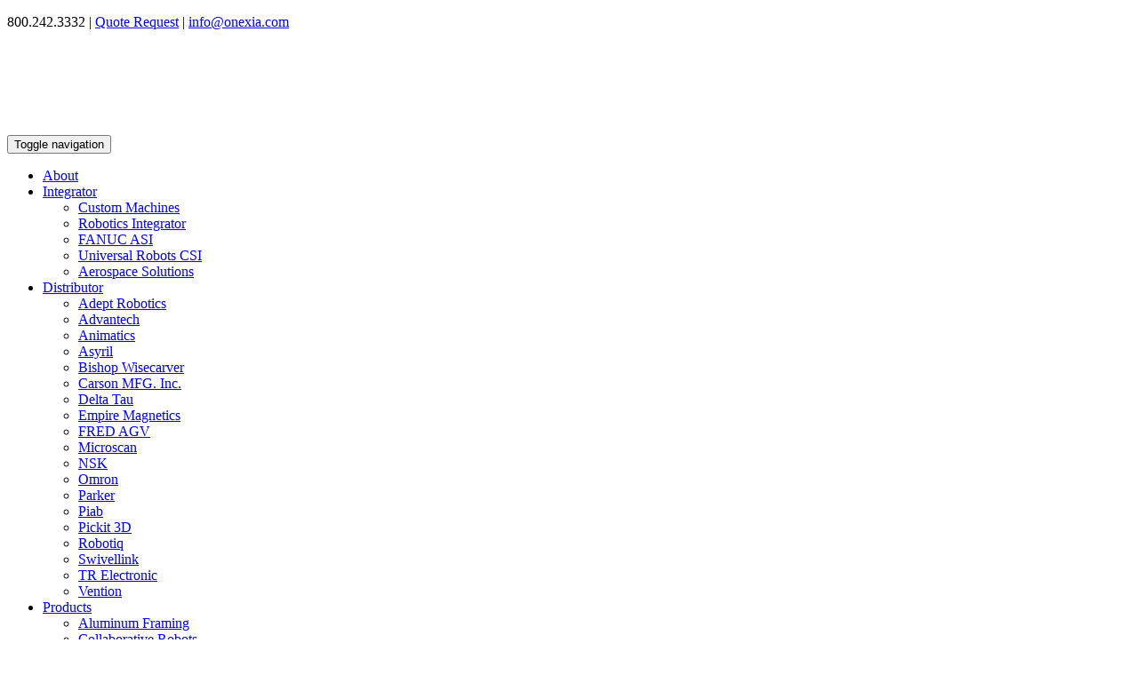

--- FILE ---
content_type: text/html
request_url: http://onexiainc.com/industrial-robots/index.html
body_size: 6643
content:
<!doctype html>
<html><!-- InstanceBegin template="/Templates/2021-onexia-template.dwt" codeOutsideHTMLIsLocked="false" -->
<head>
<meta charset="utf-8">
<meta name="viewport" content="width=device-width, intial-scale=1.0">
<!-- InstanceBeginEditable name="doctitle" -->
<title>Industrial Robots | ONExia Inc.</title>

<meta name= "description" content= "ONExia offers a variety of mobile and industrial robots. With complete robotic integration solutions ONExia is the go to resource for automation using robotic technology." />

<!-- InstanceEndEditable -->
<!--CSS Include-->
<link href="../css/bootstrap.min.css" rel="stylesheet" type="text/css">
<link href="../css/bootstrap.custom-2021-3.css" rel="stylesheet" type="text/css">		

<link rel="icon" 
      type="image/png" 
      href="http://www.onexia.com/templates/img/TopIMG.png">

<!-- Global site tag (gtag.js) - Google Analytics -->
<script async src="https://www.googletagmanager.com/gtag/js?id=UA-30340727-1"></script>
<script>
  window.dataLayer = window.dataLayer || [];
  function gtag(){dataLayer.push(arguments);}
  gtag('js', new Date());

  gtag('config', 'UA-30340727-1');
</script>
<!-- InstanceBeginEditable name="head" -->



<!-- InstanceEndEditable -->
</head>
<body>

<div id="wrap">
<div class="navbar-fixed-top">
	<div class="top-bar">
		<div class="container">
			<p class="top-bar-text">800.242.3332 | <a href="../quote.html">Quote Request</a> | <a href="mailto:info@onexia.com" target="_blank">info@onexia.com</a></p>
		</div>
	</div>   
    <div class="navbar navbar-default">
      <div class="container">
        <!-- Brand and toggle get grouped for better mobile display -->
        <div class="navbar-header">
          <button type="button" class="navbar-toggle collapsed" data-toggle="collapse" data-target="#bs-example-navbar-collapse-1">
            <span class="sr-only">Toggle navigation</span>
            <span class="icon-bar"></span>
            <span class="icon-bar"></span>
            <span class="icon-bar"></span>
          </button>
          <a class="navbar-brand" href="../index.html"><img src="../templates/img/header-logo.png" alt="onexia" class="img-responsive"></a>
        </div>
    
        <!-- Collect the nav links, forms, and other content for toggling -->
        <div class="collapse navbar-collapse" id="bs-example-navbar-collapse-1">
          <ul class="nav navbar-nav navbar-right">
            <li><a href="../About.html">About</a></li>
            <li class="dropdown active">
              <a href="#" class="dropdown-toggle" data-toggle="dropdown" role="button" aria-expanded="false"><span class="nav-bar-highlight">Integrator<span class="caret"></span></span></a>
              <ul class="dropdown-menu" role="menu">
				<li><a href="../custommachines/index.html">Custom Machines</a></li>
				<li><a href="../robotics/index.html">Robotics Integrator</a></li>
				<li><a href="../fanuc/index.html">FANUC ASI</a></li>  
				<li><a href="../universal-robots/index.html">Universal Robots CSI</a></li> 
				<li><a href="../aerospace/index.html">Aerospace Solutions</a></li>  
		      </ul>
			</li>	
			<li class="dropdown active">
              <a href="#" class="dropdown-toggle" data-toggle="dropdown" role="button" aria-expanded="false"><span class="nav-bar-highlight">Distributor<span class="caret"></span></span></a>
              <ul class="dropdown-menu" role="menu">
				<li><a href="../adept/index.html">Adept Robotics</a></li>  
				<li><a href="../advantech/index.html">Advantech</a></li>  
                <li><a href="../animatics/index.html">Animatics</a></li>		 
                <li><a href="../asyril/index.html">Asyril</a></li>
                <li><a href="../bishopwisecarver/index.html">Bishop Wisecarver</a></li>
                <li><a href="../carsonmfg/index.html">Carson MFG. Inc.</a></li>
				<li><a href="../delta-tau/index.html">Delta Tau</a></li>  
				<li><a href="../empire-magnetics/index.html">Empire Magnetics</a></li>
				<li><a href="../asi-drives/index.html">FRED AGV</a></li>
				<li><a href="../microscan/index.html">Microscan</a></li>  
                <li><a href="../nsk/index.html">NSK</a></li>
				<li><a href="../omron/index.html">Omron</a></li>
                <li><a href="../parker/index.html">Parker</a></li>
                <li><a href="../piab/index.html">Piab</a></li>
                <li><a href="../pickit3d/index.html">Pickit 3D</a></li>
                <li><a href="../robotiq/index.html">Robotiq</a></li>
                <li><a href="../swivel-link/index.html">Swivellink</a></li>
                <li><a href="../tr/index.html">TR Electronic</a></li>
				<li><a href="../vention/index.html">Vention</a></li>
              </ul>
			</li>	
            <li class="dropdown active">
             <a href="#" class="dropdown-toggle" data-toggle="dropdown" role="button" aria-expanded="false"><span class="nav-bar-highlight">Products<span class="caret"></span></span></a>
              <ul class="dropdown-menu" role="menu">
				<li><a href="../aluminum-framing/index.html">Aluminum Framing</a></li>
				<li><a href="../collaborative-robots/index.html">Collaborative Robots</a></li>
				<li><a href="index.html">Industrial Robots</a></li>  
				<li><a href="../laser-marking/index.html">Laser Marking</a></li>  
				<li><a href="../machine-controllers/index.html">Machine Controllers</a></li>
				<li><a href="../machine-safety/index.html">Machine Safety</a></li>  
				<li><a href="../machine-vision/index.html">Machine Vision</a></li>  
                <li><a href="../motion-controllers/index.html">Motion Controllers</a></li>
                <li><a href="../motors-amplifiers/index.html">Motors &amp; Amplifiers</a></li>
                <li><a href="../precision-positioners/index.html">Precision Positioners</a></li>   
		      </ul>
			</li>            
            <li><a href="../contact.html">Contact</a></li>
		  </ul>     
        </div><!-- /.navbar-collapse -->
      </div><!-- /.container-fluid -->
    </div>
</div>
<!-- InstanceBeginEditable name="Body" -->
<div class="container main-content">	
	<div class="row top-row">
		<div class="col-lg-12">
			<h1 class="h1-v">Industrial Robots</h1>
			<p class="intro">Our diverse offering of robots provides our customers with the technology needed to automate their processes efficiently. We offer complete integration and training services to insure the project is a total success.</p>
			<h2 class="h2-v">Articulated Robots (6 Axis Robots)</h2>
			<p class="intro">Articulated Robots are 6 axis robot arms that offer high-speed and precision. Available in varying sizes these versatile robots are designed for applications where precision is essential and also where a high payload is needed.</p>
		</div>	
	</div>
	<div class="row white-space">
		<div class="col-sm-6">
			<img src="img/Viper-s850_tcm849-100875.jpg" class="img-responsive" alt="Adept Robot"/>
		</div>
		<div class="col-sm-6">
			<h3 class="h3">Adept Hornet Robot</h3>
			<p class="p">The Adept Viper six-axis robot is a high-performance articulated robot ideal for assembly, material handling, packaging, machine tending, and many other operations requiring speed and accuracy in a 650mm or 850mm reach.</p>
			<div class="body-b-center">
				<a href="../adept/index.html"><button type="button" class="body-b">Read More</button></a>
			</div>
		</div>
	</div>
	<div class="row v-space">
		<div class="col-lg-12">
			<h2 class="h2-v">SCARA Robots</h2>
			<p class="intro">A SCARA robot (selective compliance assembly robot arm) is slightly compliant in the X-Y direction but rigid in the ‘Z’ direction, hence the term: selective compliant.</p>
		</div>
		<div class="col-sm-4">
			<img src="img/Cobra-s350_tcm849-101725.jpg" class="img-responsive img-center" style="max-width: 70%" alt="SCARA robot"/>
			<h3 class="h3">Adept Cobra Robot</h3>
			<p class="p-v">High-performance SCARA robot system for mechanical assembly, material handling, packaging, machine tending, screw driving, and other applications that require fast and precise automation.</p>
			<div class="body-b-center">
				<a href="../adept/index.html"><button type="button" class="body-b">Read More</button></a>
			</div>
		</div>
		<div class="col-sm-4">
			<img src="img/eCobra-800-1_tcm849-101551.jpg" class="img-responsive img-center" style="max-width: 70%" alt="SCARA robot"/>
			<h3 class="h3">Adept eCobra Robot</h3>
			<p class="p-v">Omron's Adept eCobra 600/800 SCARA robotsfeatures 600 or 800-mm reach and is available in three performance tiers, each designed to address different application complexity and throughput requirements.</p>
			<div class="body-b-center">
				<a href="../adept/index.html"><button type="button" class="body-b">Read More</button></a>
			</div>
		</div>
		<div class="col-sm-4">
			<img src="img/Rebel-S6-075_1.jpg" class="img-responsive img-center" style="max-width: 70%" alt="comau robots"/>
			<h3 class="h3">Comau Rebel-S6-0.75</h3>
			<p class="p-v">The Comau Rebel S family is a modular concept to answer the growing market demand in the small robot sector for high speed "Pick and Place" applications in general industry.</p>
			<div class="body-b-center">
				<a href="../comau/index.html"><button type="button" class="body-b">Read More</button></a>
			</div>
		</div>	
	</div>	
	<div class="row v-space">
		<div class="col-lg-12">
			<h2 class="h2-v">Delta Robots (Parallel Robot)</h2>
			<p class="intro">Delta robots are ceiling mounted and consist of three joint arms that connect at the tooling center point. These robots are often used in very high speed pick and place applications.</p>
		</div>	
	</div>
	<div class="row white-space">
		<div class="col-sm-4">
			<img src="img/Hornet_3_tcm849-100833.jpg" class="img-responsive img-center" style="max-width: 80%" alt="delta robot"/>
			<h3 class="h3">ADEPT HORNET ROBOT</h3>
			<p class="p-v">The Hornet 565 is a parallel robot for high-speed picking and packaging applications. It features a hygienic design that minimizes contamination risks, including a standard IP65 rated work area and corrosion resistant materials for easy wash down.</p>
			<div class="body-b-center">
				<a href="../adept/index.html"><button type="button" class="body-b">Read More</button></a>
			</div>
		</div>
		<div class="col-sm-4">
			<img src="img/Quattro-650H__tcm849-100835.jpg" class="img-responsive img-center" style="max-width: 80%" alt="delta robot"/>
			<h3 class="h3">ADEPT Quattro ROBOT</h3>
			<p class="p-v">The Quattro™ Parallel robot excels at high-speed applications in packaging, manufacturing, assembly, and material handling .Ultra-compact controls and embedded amplifiers improve footprint efficiency while simplifying installation.</p>
			<div class="body-b-center">
				<a href="../adept/index.html"><button type="button" class="body-b">Read More</button></a>
			</div>
		</div>
		<div class="col-sm-4">
			<img src="img/asyril-module.jpg" class="img-responsive img-center" style="max-width: 80%" alt="delta robot"/>
			<h3 class="h3">Asyril Delta Robot Module</h3>
			<p class="p-v">Asyril's integrated flexible feeding module has an integrated delta robot. This system represents a turnkey solution for the reliable, fast and precise feeding of a near infinite range of very small bulk parts and components in a compact design.</p>
			<div class="body-b-center">
				<a href="../asyril/index.html"><button type="button" class="body-b">Read More</button></a>
			</div>
		</div>
	</div>
	<div class="row v-space">
		<div class="col-lg-12">
			<h2 class="h2-v">Vacuum Grippers</h2>
			<p class="intro">For objects that a standard electric grippers cannot grasp we offer a line vacuum products that can be easily integrated onto all of our robotic arms.</p>
		</div>
	</div>
	<div class="row white-space">
		<div class="col-sm-6">
			<img src="img/kenos-1111.jpg" class="img-responsive img-center" style="max-width: 60%" alt="vacuum gripper"/>
			<h3 class="h3">KENOS VACUUM GRIPPING SYSTEMS</h3>
			<p class="p-v">Kenos is a leading brand for large area vacuum grippers. It is designed and optimized to be used in various applications e.g. packaging, wood, food etc. The product group represents a flexible solution for the handling manipulation of several products with different shapes, dimensions and compactness.</p>
			<div class="body-b-center">
				<a href="../piab/index.html"><button type="button" class="body-b">Read More</button></a>
			</div>
		</div>
		<div class="col-sm-6">
			<img src="img/vgs.jpg" class="img-responsive img-center" style="max-width: 60%" alt="ur vacuum gripper"/>
			<h3 class="h3">Piab Vacuum Gripper System – VGS</h3>
			<p class="p-v">The Piab Vacuum Gripper System eliminates unnecessary components for vacuum end of arm tooling on industrial and collaborative robots. By including the generator on the end of the arm response time is increased leading to a more efficient robotic solution. The modular design is also ideal for applications where suction cup changeover is needed.</p>
			<div class="body-b-center">
				<a href="../piab/index.html"><button type="button" class="body-b">Read More</button></a>
			</div>
		</div>
	</div>	
	<div class="row v-space">
		<div class="col-lg-12">
			<h2 class="h2-v">Mobile Robots</h2>
			<h3 class="h3">Self navigating Autonomous Intelligent Vehicle (AIV)</h3>
			<p class="p">The Omron LD Mobile Robot is a self navigating Autonomous Intelligent Vehicle (AIV) designed for dynamically moving material in challenging environments that may include confined passageways as well as dynamic and peopled locations. Unlike traditional autonomously guided vehicles (AGVs), Omron Mobile Robots requires no facility modifications, such as floor magnets or navigational beacons, saving users up to 15% in deployment costs.</p>
		</div>
	</div>
	<div class="row white-space">
		<div class="col-sm-3">
			<img src="img/Mobile_Robot_Product-News_tcm849-112356.jpg" class="img-responsive img-center" style="margin-top: 30px" alt="Mobile Robots"/>
		</div>
		<div class="col-sm-5">
			<div class="embed-responsive embed-responsive-16by9">
  				<iframe class="embed-responsive-item" src="https://www.youtube.com/embed/WpVjjCxoCQs?rel=0&amp;showinfo=0"></iframe>
			</div>
		</div>
		<div class="col-sm-4 p-margins">
			 <p class="p">The LD includes Omron’s proprietary software and controls allowing it to intelligently navigate around people and unplanned obstacles, that render traditional AGVs incapacitated and it can be programmed and functional within a day. Designed for developers, integrators, and end-users the system can be customized for a variety applications and payloads. Manufacturing, warehousing, clean tech, and laboratories are just a few environments ideal for the mobile robot.</p>
			 <div class="body-b-center">
				<a href="pdf/onexia-adept-mobile-robot.pdf" target="_blank"><button type="button" class="body-b">Spec Sheet</button></a>
			</div>
		</div>
	</div> 
</div>
<!-- InstanceEndEditable -->
<div class="container main-content" style="border-top: 25px solid #F5F5F5;">
	<div class="col-lg-12"></div>	
</div>	
</div>	
<footer class="footer">
     <div class="container">     
     	<div class="row">
			<div class="col-sm-3">
			<h5 class="footer-head">Company</h5>
			<p class="footer-para"><a href="../About.html">About</a></p>
			<p class="footer-para" style="font-weight: 700">Integration</p>
				<p class="footer-para" style="margin-left: 20px"><a href="../custommachines/index.html">Custom Machine Builder</a></p>
				<p class="footer-para" style="margin-left: 20px"><a href="../robotics/index.html">Robotics Integrator</a></p>
				<p class="footer-para" style="margin-left: 20px"><a href="../fanuc/index.html">FANUC ASI</a></p>
				<p class="footer-para" style="margin-left: 20px"><a href="../universal-robots/index.html">Universal Robots CSI</a></p>
			<p class="footer-para"><a href="../aerospace/index.html">ONExia Aerospace</a></p>
			<p class="footer-para"><a href="../contact.html">Contact</a></p>
			<p class="footer-para"><a href="../events/index.html">Events</a></p>
			<p class="footer-para"><a href="../careers/index.html">Careers</a></p>
			</div>
			<div class="col-sm-6">
				<div style="padding-right: 35px" class="col-sm-5">
					<h5 class="footer-head">Vendors</h5>
					<p class="footer-para-list"><a href="../adept/index.html">Adept Robotics</a></p>
					<hr>
					<p class="footer-para-list"><a href="../advantech/index.html">Advantech</a></p>
					<hr>
					<p class="footer-para-list"><a href="../animatics/index.html">Animatics</a></p>
					<hr>
					<p class="footer-para-list"><a href="../asyril/index.html">Asyril</a></p>
                	<hr>
					<p class="footer-para-list"><a href="../bishopwisecarver/index.html">Bishop Wisecarver</a></p>
                	<hr>
					<p class="footer-para-list"><a href="../carsonmfg/index.html">Carson MFG. Inc.</a></p>
					<hr>
					<p class="footer-para-list"><a href="../delta-tau/index.html">Delta Tau</a></p>
					<hr>
					<p class="footer-para-list"><a href="../empire-magnetics/index.html">Empire Magnetics</a></p>  
                	<hr>
					<p class="footer-para-list"><a href="../asi-drives/index.html">FRED AGV</a></p>  
                	<hr>
					<p class="footer-para-list"><a href="../nsk/index.html">NSK</a></p>
					<hr>
					<p class="footer-para-list"><a href="../microscan/index.html">Microscan</a></p>
					<hr>
					<p class="footer-para-list"><a href="../omron/index.html">Omron</a></p>
                	<hr>
					<p class="footer-para-list"><a href="../parker/index.html">Parker</a></p>
                	<hr>
					<p class="footer-para-list"><a href="../piab/index.html">Piab</a></p>
                	<hr>
					<p class="footer-para-list"><a href="../pickit3d/index.html">Pickit</a></p>
                	<hr>
					<p class="footer-para-list"><a href="../robotiq/index.html">Robotiq</a></p>
                	<hr>
					<p class="footer-para-list"><a href="../swivel-link/index.html">Swivel Link</a></p>
                	<hr>
					<p class="footer-para-list"><a href="../tr/index.html">TR Electronic</a></p>
                	<hr>
					<p class="footer-para-list"><a href="../vention/index.html">Vention</a></p>
				</div>
				<div style="padding-right: 35px;" class="col-sm-5">
					<h5 class="footer-head">Products</h5>
					<p class="footer-para-list"><a href="../aluminum-framing/index.html">Aluminum Framing</a></p>
					<hr>
					<p class="footer-para-list"><a href="../collaborative-robots/index.html">Collaborative Robots</a></p>
					<hr>
					<p class="footer-para-list"><a href="index.html">Industrial Robots</a></p>
					<hr>
					<p class="footer-para-list"><a href="../laser-marking/index.html">Laser Marking</a></p>
					<hr>
					<p class="footer-para-list"><a href="../machine-controllers/index.html">Machine Controllers</a></p>
					<hr>
					<p class="footer-para-list"><a href="../machine-safety/index.html">Machine Safety</a></p>
					<hr>
					<p class="footer-para-list"><a href="../machine-vision/index.html">Machine Vision</a></p>
					<hr>			
					<p class="footer-para-list"><a href="../motion-controllers/index.html">Motion Controllers</a></p>
					<hr>
					<p class="footer-para-list"><a href="../motors-amplifiers/index.html">Motors &amp; Amplifiers</a></p>
					<hr>
					<p class="footer-para-list"><a href="../precision-positioners/index.html">Precision Positioners</a></p>
				</div>
			</div>
			<div class="col-sm-3">
				<div class="row">
					<div class="col-lg-12">
						<img src="../templates/img/footer-logo.png" class="img-responsive" alt="onexia inc" style="margin-bottom: 15px">
						<p class="footer-para"><strong>PH:</strong> 800.242.3332
						<br>
						<strong>PH:</strong> 610.431.7271</p>
						<p class="footer-para"><strong>FX:</strong> 610.344.7472</p>
						<p class="footer-para"><strong>E:</strong> <a href="mailto:info@onexia.com" target="_blank">info@onexia.com</a></p>
					</div>
				</div>
				<hr style="margin-top: 20px; margin-bottom: 20px">
				<div class="row">
					<div class="col-lg-12">
						<a href="https://onexiarobotics.com/" target="_blank"><img src="../templates/img/or-logo.png" class="img-responsive" alt="onexia robotics"></a>
						<p class="footer-para">For more information about our robotic packaging solutions visit: <a href="https://onexiarobotics.com/" target="_blank">onexiarobotics.com</a></p>
					</div>
				</div>
				<div class="row" style="margin-top: 15px;">	
					<div class="col-sm-7" style="margin-top: 5px;">
						<a href="https://palletizhd.com/" target="_blank"><img src="../templates/img/PalletizHD-Logo-MONOTONE.png" class="img-responsive" alt="palletizhd"></a>
					</div>
     			</div>
				<div class="row" style="margin-top: 45px;">
					<div class="col-sm-7">
						<a href="http://palletizur.com/" target="_blank"><img src="../templates/img/PalletizUR-Logo-MONOTONE.png" class="img-responsive" alt="palletizur"></a> 
					</div>
				</div>	
				<div class="row" style="margin-top: 45px;">
					<div class="col-sm-7">
						<a href="https://palletizcrx.com/" target="_blank"><img src="../templates/img/PalletizCRX-Logo-MONOTONE.png" class="img-responsive" alt="palletizcrx"></a> 
					</div>	
     			</div>
			</div>
     	</div>
     	<div class="row">
			<div class="col-sm-2">
				 		
			</div>
			<div class="col-sm-7">

			</div>
			<div class="col-sm-3">
				<div class="row">
					<div class="col-sm-3">
						<a href="https://www.youtube.com/user/OnexiaInc" target="_blank"><img src="../templates/img/youtube.png" height="50px" width="50px" alt="youtube"></a>
					</div>
					<div class="col-sm-3">	
						<a href="https://www.linkedin.com/company/297416?trk=prof-exp-company-name" target="_blank"><img src="../templates/img/linkedin.png" height="50px" width="50px" alt="linkedin"></a>
					</div>	
					<div class="col-sm-6">
						<p class="footer-c">&copy; 2021 ONExia Inc.</p>
					</div>	
     			</div>
     		</div>
     </div>
</div>     
</footer>
<!-- Latest compiled and minified jquery -->
<script src="https://ajax.googleapis.com/ajax/libs/jquery/1.11.3/jquery.min.js"></script>
<!-- Latest compiled and minified JavaScript -->
<script src="../js/bootstrap.min.js"></script>
<!-- Begin WebTrax -->
<script type="text/javascript">
var wto = wto || [];
wto.push(['setWTID', 'wt-e3f9c135-ecdb-4a1e-9519-47909249d20e']);
wto.push(['webTraxs']);
(function() {
var wt = document.createElement('script');
wt.src = document.location.protocol + '//www.webtraxs.com/wt.php';
wt.type = 'text/javascript';
wt.async = true;
var s = document.getElementsByTagName('script')[0];
s.parentNode.insertBefore(wt, s);
})();
</script>
<noscript><img src="https://www.webtraxs.com/webtraxs.php?id=wt-e3f9c135-ecdb-4a1e-9519-47909249d20e&st=img" alt="" /></noscript>
<!-- End WebTrax -->	
</body>
<!-- InstanceEnd --></html>
